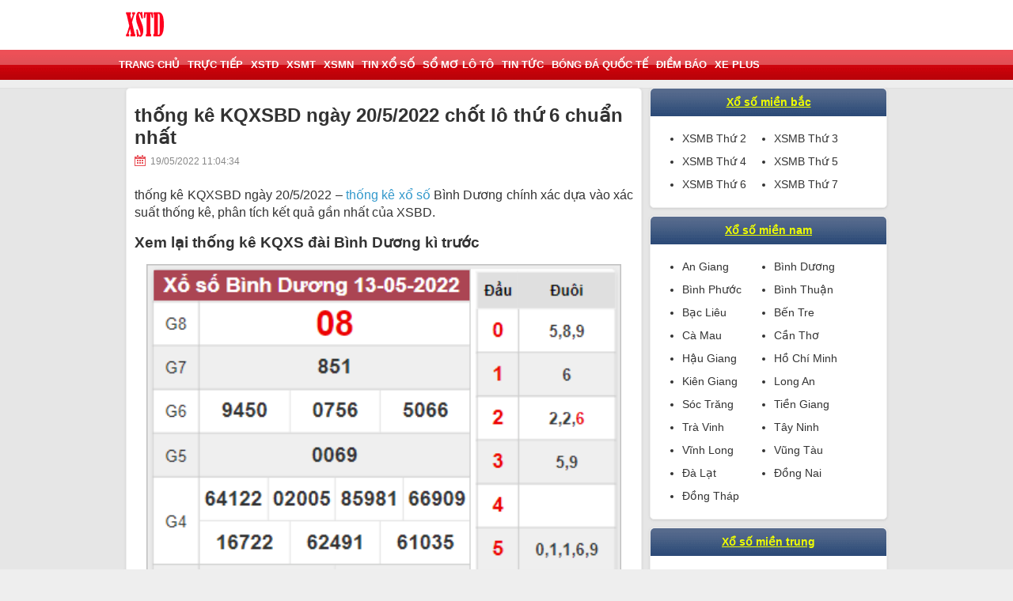

--- FILE ---
content_type: text/html; charset=UTF-8
request_url: https://ketquaxosothudo.com/soi-cau-kqxsbd-ngay-20-5-2022/
body_size: 11020
content:
<!DOCTYPE html>
<html lang="vi">
<head>
    <meta charset="UTF-8">
    <meta name="viewport" content="width=device-width, initial-scale=1, maximum-scale=1">
    <link href="https://ketquaxosothudo.com/wp-content/themes/bongdaxoso/css/xsmn.min.css" rel="stylesheet">
    <style>
        #aswift_3_anchor {
            opacity: 1 !important;
            overflow: visible !important
        }

        #aswift_4_anchor {
            opacity: 1 !important;
            overflow: visible !important
        }
    </style>
    <style>
        #aswift_5_anchor {
            opacity: 1 !important;
            overflow: visible !important
        }
    </style>
    <meta name='robots' content='index, follow, max-image-preview:large, max-snippet:-1, max-video-preview:-1' />
	<style>img:is([sizes="auto" i], [sizes^="auto," i]) { contain-intrinsic-size: 3000px 1500px }</style>
	
	<!-- This site is optimized with the Yoast SEO Premium plugin v22.6 (Yoast SEO v22.6) - https://yoast.com/wordpress/plugins/seo/ -->
	<title>thống kê KQXSBD ngày 20/5/2022 chốt lô thứ 6 chuẩn nhất</title>
	<meta name="description" content="thống kê KQXSBD ngày 20/5/2022 – thống kê xổ số Bình Dương chính xác dựa vào xác suất thống kê, phân tích kết quả gần nhất của XSBD." />
	<link rel="canonical" href="https://ketquaxosothudo.com/soi-cau-kqxsbd-ngay-20-5-2022/" />
	<meta property="og:locale" content="vi_VN" />
	<meta property="og:type" content="article" />
	<meta property="og:title" content="thống kê KQXSBD ngày 20/5/2022 chốt lô thứ 6 chuẩn nhất" />
	<meta property="og:description" content="thống kê KQXSBD ngày 20/5/2022 – thống kê xổ số Bình Dương chính xác dựa vào xác suất thống kê, phân tích kết quả gần nhất của XSBD." />
	<meta property="og:url" content="https://ketquaxosothudo.com/soi-cau-kqxsbd-ngay-20-5-2022/" />
	<meta property="og:site_name" content="XSTD" />
	<meta property="article:published_time" content="2022-05-19T04:34:04+00:00" />
<meta property="og:image:secure_url" content="https://ketquaxosothudo.com/wp-content/uploads/2022/05/112-5.jpg" />
	<meta property="og:image" content="https://ketquaxosothudo.com/wp-content/uploads/2022/05/112-5.jpg" />
	<meta property="og:image:width" content="600" />
	<meta property="og:image:height" content="450" />
	<meta property="og:image:type" content="image/jpeg" />
	<meta name="author" content="hattm" />
	<meta name="twitter:card" content="summary_large_image" />
	<meta name="twitter:label1" content="Được viết bởi" />
	<meta name="twitter:data1" content="hattm" />
	<meta name="twitter:label2" content="Ước tính thời gian đọc" />
	<meta name="twitter:data2" content="3 phút" />
	<script type="application/ld+json" class="yoast-schema-graph">{"@context":"https://schema.org","@graph":[{"@type":"Article","@id":"https://ketquaxosothudo.com/soi-cau-kqxsbd-ngay-20-5-2022/#article","isPartOf":{"@id":"https://ketquaxosothudo.com/soi-cau-kqxsbd-ngay-20-5-2022/"},"author":{"name":"hattm","@id":"https://ketquaxosothudo.com/#/schema/person/79d9f1af04e2120d2256ab56ccea8e3e"},"headline":"thống kê KQXSBD ngày 20/5/2022 chốt lô thứ 6 chuẩn nhất","datePublished":"2022-05-19T04:34:04+00:00","dateModified":"2022-05-19T04:34:04+00:00","mainEntityOfPage":{"@id":"https://ketquaxosothudo.com/soi-cau-kqxsbd-ngay-20-5-2022/"},"wordCount":595,"publisher":{"@id":"https://ketquaxosothudo.com/#organization"},"image":{"@id":"https://ketquaxosothudo.com/soi-cau-kqxsbd-ngay-20-5-2022/#primaryimage"},"thumbnailUrl":"https://ketquaxosothudo.com/wp-content/uploads/2022/05/112-5.jpg","articleSection":["Tin xổ số"],"inLanguage":"vi"},{"@type":"WebPage","@id":"https://ketquaxosothudo.com/soi-cau-kqxsbd-ngay-20-5-2022/","url":"https://ketquaxosothudo.com/soi-cau-kqxsbd-ngay-20-5-2022/","name":"thống kê KQXSBD ngày 20/5/2022 chốt lô thứ 6 chuẩn nhất","isPartOf":{"@id":"https://ketquaxosothudo.com/#website"},"primaryImageOfPage":{"@id":"https://ketquaxosothudo.com/soi-cau-kqxsbd-ngay-20-5-2022/#primaryimage"},"image":{"@id":"https://ketquaxosothudo.com/soi-cau-kqxsbd-ngay-20-5-2022/#primaryimage"},"thumbnailUrl":"https://ketquaxosothudo.com/wp-content/uploads/2022/05/112-5.jpg","datePublished":"2022-05-19T04:34:04+00:00","dateModified":"2022-05-19T04:34:04+00:00","description":"thống kê KQXSBD ngày 20/5/2022 – thống kê xổ số Bình Dương chính xác dựa vào xác suất thống kê, phân tích kết quả gần nhất của XSBD.","inLanguage":"vi","potentialAction":[{"@type":"ReadAction","target":["https://ketquaxosothudo.com/soi-cau-kqxsbd-ngay-20-5-2022/"]}]},{"@type":"ImageObject","inLanguage":"vi","@id":"https://ketquaxosothudo.com/soi-cau-kqxsbd-ngay-20-5-2022/#primaryimage","url":"https://ketquaxosothudo.com/wp-content/uploads/2022/05/112-5.jpg","contentUrl":"https://ketquaxosothudo.com/wp-content/uploads/2022/05/112-5.jpg","width":600,"height":450,"caption":"thống kê KQXSBD ngày 20/5/2022 chốt lô thứ 6 chuẩn nhất"},{"@type":"WebSite","@id":"https://ketquaxosothudo.com/#website","url":"https://ketquaxosothudo.com/","name":"XSTD","description":"Kết quả xổ số Thủ Đô - Tường thuật trực tiếp SXTD nhanh nhất và chính xác nhất","publisher":{"@id":"https://ketquaxosothudo.com/#organization"},"potentialAction":[{"@type":"SearchAction","target":{"@type":"EntryPoint","urlTemplate":"https://ketquaxosothudo.com/?s={search_term_string}"},"query-input":"required name=search_term_string"}],"inLanguage":"vi"},{"@type":"Organization","@id":"https://ketquaxosothudo.com/#organization","name":"XSTD","url":"https://ketquaxosothudo.com/","logo":{"@type":"ImageObject","inLanguage":"vi","@id":"https://ketquaxosothudo.com/#/schema/logo/image/","url":"https://ketquaxosothudo.com/wp-content/uploads/2020/02/Untitl1ed-1.png","contentUrl":"https://ketquaxosothudo.com/wp-content/uploads/2020/02/Untitl1ed-1.png","width":50,"height":33,"caption":"XSTD"},"image":{"@id":"https://ketquaxosothudo.com/#/schema/logo/image/"}},{"@type":"Person","@id":"https://ketquaxosothudo.com/#/schema/person/79d9f1af04e2120d2256ab56ccea8e3e","name":"hattm","image":{"@type":"ImageObject","inLanguage":"vi","@id":"https://ketquaxosothudo.com/#/schema/person/image/","url":"https://secure.gravatar.com/avatar/08fc7ef5b3ce4f7fa928cfa3d054deb2?s=96&d=mm&r=g","contentUrl":"https://secure.gravatar.com/avatar/08fc7ef5b3ce4f7fa928cfa3d054deb2?s=96&d=mm&r=g","caption":"hattm"}}]}</script>
	<!-- / Yoast SEO Premium plugin. -->


<link rel="alternate" type="application/rss+xml" title="Dòng thông tin XSTD &raquo;" href="https://ketquaxosothudo.com/feed/" />
<link rel="alternate" type="application/rss+xml" title="XSTD &raquo; Dòng bình luận" href="https://ketquaxosothudo.com/comments/feed/" />
<script type="text/javascript">
/* <![CDATA[ */
window._wpemojiSettings = {"baseUrl":"https:\/\/s.w.org\/images\/core\/emoji\/15.0.3\/72x72\/","ext":".png","svgUrl":"https:\/\/s.w.org\/images\/core\/emoji\/15.0.3\/svg\/","svgExt":".svg","source":{"concatemoji":"https:\/\/ketquaxosothudo.com\/wp-includes\/js\/wp-emoji-release.min.js?ver=6.7.4"}};
/*! This file is auto-generated */
!function(i,n){var o,s,e;function c(e){try{var t={supportTests:e,timestamp:(new Date).valueOf()};sessionStorage.setItem(o,JSON.stringify(t))}catch(e){}}function p(e,t,n){e.clearRect(0,0,e.canvas.width,e.canvas.height),e.fillText(t,0,0);var t=new Uint32Array(e.getImageData(0,0,e.canvas.width,e.canvas.height).data),r=(e.clearRect(0,0,e.canvas.width,e.canvas.height),e.fillText(n,0,0),new Uint32Array(e.getImageData(0,0,e.canvas.width,e.canvas.height).data));return t.every(function(e,t){return e===r[t]})}function u(e,t,n){switch(t){case"flag":return n(e,"\ud83c\udff3\ufe0f\u200d\u26a7\ufe0f","\ud83c\udff3\ufe0f\u200b\u26a7\ufe0f")?!1:!n(e,"\ud83c\uddfa\ud83c\uddf3","\ud83c\uddfa\u200b\ud83c\uddf3")&&!n(e,"\ud83c\udff4\udb40\udc67\udb40\udc62\udb40\udc65\udb40\udc6e\udb40\udc67\udb40\udc7f","\ud83c\udff4\u200b\udb40\udc67\u200b\udb40\udc62\u200b\udb40\udc65\u200b\udb40\udc6e\u200b\udb40\udc67\u200b\udb40\udc7f");case"emoji":return!n(e,"\ud83d\udc26\u200d\u2b1b","\ud83d\udc26\u200b\u2b1b")}return!1}function f(e,t,n){var r="undefined"!=typeof WorkerGlobalScope&&self instanceof WorkerGlobalScope?new OffscreenCanvas(300,150):i.createElement("canvas"),a=r.getContext("2d",{willReadFrequently:!0}),o=(a.textBaseline="top",a.font="600 32px Arial",{});return e.forEach(function(e){o[e]=t(a,e,n)}),o}function t(e){var t=i.createElement("script");t.src=e,t.defer=!0,i.head.appendChild(t)}"undefined"!=typeof Promise&&(o="wpEmojiSettingsSupports",s=["flag","emoji"],n.supports={everything:!0,everythingExceptFlag:!0},e=new Promise(function(e){i.addEventListener("DOMContentLoaded",e,{once:!0})}),new Promise(function(t){var n=function(){try{var e=JSON.parse(sessionStorage.getItem(o));if("object"==typeof e&&"number"==typeof e.timestamp&&(new Date).valueOf()<e.timestamp+604800&&"object"==typeof e.supportTests)return e.supportTests}catch(e){}return null}();if(!n){if("undefined"!=typeof Worker&&"undefined"!=typeof OffscreenCanvas&&"undefined"!=typeof URL&&URL.createObjectURL&&"undefined"!=typeof Blob)try{var e="postMessage("+f.toString()+"("+[JSON.stringify(s),u.toString(),p.toString()].join(",")+"));",r=new Blob([e],{type:"text/javascript"}),a=new Worker(URL.createObjectURL(r),{name:"wpTestEmojiSupports"});return void(a.onmessage=function(e){c(n=e.data),a.terminate(),t(n)})}catch(e){}c(n=f(s,u,p))}t(n)}).then(function(e){for(var t in e)n.supports[t]=e[t],n.supports.everything=n.supports.everything&&n.supports[t],"flag"!==t&&(n.supports.everythingExceptFlag=n.supports.everythingExceptFlag&&n.supports[t]);n.supports.everythingExceptFlag=n.supports.everythingExceptFlag&&!n.supports.flag,n.DOMReady=!1,n.readyCallback=function(){n.DOMReady=!0}}).then(function(){return e}).then(function(){var e;n.supports.everything||(n.readyCallback(),(e=n.source||{}).concatemoji?t(e.concatemoji):e.wpemoji&&e.twemoji&&(t(e.twemoji),t(e.wpemoji)))}))}((window,document),window._wpemojiSettings);
/* ]]> */
</script>
<style id='wp-emoji-styles-inline-css' type='text/css'>

	img.wp-smiley, img.emoji {
		display: inline !important;
		border: none !important;
		box-shadow: none !important;
		height: 1em !important;
		width: 1em !important;
		margin: 0 0.07em !important;
		vertical-align: -0.1em !important;
		background: none !important;
		padding: 0 !important;
	}
</style>
<link rel='stylesheet' id='wp-block-library-css' href='https://ketquaxosothudo.com/wp-includes/css/dist/block-library/style.min.css?ver=6.7.4' type='text/css' media='all' />
<style id='classic-theme-styles-inline-css' type='text/css'>
/*! This file is auto-generated */
.wp-block-button__link{color:#fff;background-color:#32373c;border-radius:9999px;box-shadow:none;text-decoration:none;padding:calc(.667em + 2px) calc(1.333em + 2px);font-size:1.125em}.wp-block-file__button{background:#32373c;color:#fff;text-decoration:none}
</style>
<style id='global-styles-inline-css' type='text/css'>
:root{--wp--preset--aspect-ratio--square: 1;--wp--preset--aspect-ratio--4-3: 4/3;--wp--preset--aspect-ratio--3-4: 3/4;--wp--preset--aspect-ratio--3-2: 3/2;--wp--preset--aspect-ratio--2-3: 2/3;--wp--preset--aspect-ratio--16-9: 16/9;--wp--preset--aspect-ratio--9-16: 9/16;--wp--preset--color--black: #000000;--wp--preset--color--cyan-bluish-gray: #abb8c3;--wp--preset--color--white: #ffffff;--wp--preset--color--pale-pink: #f78da7;--wp--preset--color--vivid-red: #cf2e2e;--wp--preset--color--luminous-vivid-orange: #ff6900;--wp--preset--color--luminous-vivid-amber: #fcb900;--wp--preset--color--light-green-cyan: #7bdcb5;--wp--preset--color--vivid-green-cyan: #00d084;--wp--preset--color--pale-cyan-blue: #8ed1fc;--wp--preset--color--vivid-cyan-blue: #0693e3;--wp--preset--color--vivid-purple: #9b51e0;--wp--preset--gradient--vivid-cyan-blue-to-vivid-purple: linear-gradient(135deg,rgba(6,147,227,1) 0%,rgb(155,81,224) 100%);--wp--preset--gradient--light-green-cyan-to-vivid-green-cyan: linear-gradient(135deg,rgb(122,220,180) 0%,rgb(0,208,130) 100%);--wp--preset--gradient--luminous-vivid-amber-to-luminous-vivid-orange: linear-gradient(135deg,rgba(252,185,0,1) 0%,rgba(255,105,0,1) 100%);--wp--preset--gradient--luminous-vivid-orange-to-vivid-red: linear-gradient(135deg,rgba(255,105,0,1) 0%,rgb(207,46,46) 100%);--wp--preset--gradient--very-light-gray-to-cyan-bluish-gray: linear-gradient(135deg,rgb(238,238,238) 0%,rgb(169,184,195) 100%);--wp--preset--gradient--cool-to-warm-spectrum: linear-gradient(135deg,rgb(74,234,220) 0%,rgb(151,120,209) 20%,rgb(207,42,186) 40%,rgb(238,44,130) 60%,rgb(251,105,98) 80%,rgb(254,248,76) 100%);--wp--preset--gradient--blush-light-purple: linear-gradient(135deg,rgb(255,206,236) 0%,rgb(152,150,240) 100%);--wp--preset--gradient--blush-bordeaux: linear-gradient(135deg,rgb(254,205,165) 0%,rgb(254,45,45) 50%,rgb(107,0,62) 100%);--wp--preset--gradient--luminous-dusk: linear-gradient(135deg,rgb(255,203,112) 0%,rgb(199,81,192) 50%,rgb(65,88,208) 100%);--wp--preset--gradient--pale-ocean: linear-gradient(135deg,rgb(255,245,203) 0%,rgb(182,227,212) 50%,rgb(51,167,181) 100%);--wp--preset--gradient--electric-grass: linear-gradient(135deg,rgb(202,248,128) 0%,rgb(113,206,126) 100%);--wp--preset--gradient--midnight: linear-gradient(135deg,rgb(2,3,129) 0%,rgb(40,116,252) 100%);--wp--preset--font-size--small: 13px;--wp--preset--font-size--medium: 20px;--wp--preset--font-size--large: 36px;--wp--preset--font-size--x-large: 42px;--wp--preset--spacing--20: 0.44rem;--wp--preset--spacing--30: 0.67rem;--wp--preset--spacing--40: 1rem;--wp--preset--spacing--50: 1.5rem;--wp--preset--spacing--60: 2.25rem;--wp--preset--spacing--70: 3.38rem;--wp--preset--spacing--80: 5.06rem;--wp--preset--shadow--natural: 6px 6px 9px rgba(0, 0, 0, 0.2);--wp--preset--shadow--deep: 12px 12px 50px rgba(0, 0, 0, 0.4);--wp--preset--shadow--sharp: 6px 6px 0px rgba(0, 0, 0, 0.2);--wp--preset--shadow--outlined: 6px 6px 0px -3px rgba(255, 255, 255, 1), 6px 6px rgba(0, 0, 0, 1);--wp--preset--shadow--crisp: 6px 6px 0px rgba(0, 0, 0, 1);}:where(.is-layout-flex){gap: 0.5em;}:where(.is-layout-grid){gap: 0.5em;}body .is-layout-flex{display: flex;}.is-layout-flex{flex-wrap: wrap;align-items: center;}.is-layout-flex > :is(*, div){margin: 0;}body .is-layout-grid{display: grid;}.is-layout-grid > :is(*, div){margin: 0;}:where(.wp-block-columns.is-layout-flex){gap: 2em;}:where(.wp-block-columns.is-layout-grid){gap: 2em;}:where(.wp-block-post-template.is-layout-flex){gap: 1.25em;}:where(.wp-block-post-template.is-layout-grid){gap: 1.25em;}.has-black-color{color: var(--wp--preset--color--black) !important;}.has-cyan-bluish-gray-color{color: var(--wp--preset--color--cyan-bluish-gray) !important;}.has-white-color{color: var(--wp--preset--color--white) !important;}.has-pale-pink-color{color: var(--wp--preset--color--pale-pink) !important;}.has-vivid-red-color{color: var(--wp--preset--color--vivid-red) !important;}.has-luminous-vivid-orange-color{color: var(--wp--preset--color--luminous-vivid-orange) !important;}.has-luminous-vivid-amber-color{color: var(--wp--preset--color--luminous-vivid-amber) !important;}.has-light-green-cyan-color{color: var(--wp--preset--color--light-green-cyan) !important;}.has-vivid-green-cyan-color{color: var(--wp--preset--color--vivid-green-cyan) !important;}.has-pale-cyan-blue-color{color: var(--wp--preset--color--pale-cyan-blue) !important;}.has-vivid-cyan-blue-color{color: var(--wp--preset--color--vivid-cyan-blue) !important;}.has-vivid-purple-color{color: var(--wp--preset--color--vivid-purple) !important;}.has-black-background-color{background-color: var(--wp--preset--color--black) !important;}.has-cyan-bluish-gray-background-color{background-color: var(--wp--preset--color--cyan-bluish-gray) !important;}.has-white-background-color{background-color: var(--wp--preset--color--white) !important;}.has-pale-pink-background-color{background-color: var(--wp--preset--color--pale-pink) !important;}.has-vivid-red-background-color{background-color: var(--wp--preset--color--vivid-red) !important;}.has-luminous-vivid-orange-background-color{background-color: var(--wp--preset--color--luminous-vivid-orange) !important;}.has-luminous-vivid-amber-background-color{background-color: var(--wp--preset--color--luminous-vivid-amber) !important;}.has-light-green-cyan-background-color{background-color: var(--wp--preset--color--light-green-cyan) !important;}.has-vivid-green-cyan-background-color{background-color: var(--wp--preset--color--vivid-green-cyan) !important;}.has-pale-cyan-blue-background-color{background-color: var(--wp--preset--color--pale-cyan-blue) !important;}.has-vivid-cyan-blue-background-color{background-color: var(--wp--preset--color--vivid-cyan-blue) !important;}.has-vivid-purple-background-color{background-color: var(--wp--preset--color--vivid-purple) !important;}.has-black-border-color{border-color: var(--wp--preset--color--black) !important;}.has-cyan-bluish-gray-border-color{border-color: var(--wp--preset--color--cyan-bluish-gray) !important;}.has-white-border-color{border-color: var(--wp--preset--color--white) !important;}.has-pale-pink-border-color{border-color: var(--wp--preset--color--pale-pink) !important;}.has-vivid-red-border-color{border-color: var(--wp--preset--color--vivid-red) !important;}.has-luminous-vivid-orange-border-color{border-color: var(--wp--preset--color--luminous-vivid-orange) !important;}.has-luminous-vivid-amber-border-color{border-color: var(--wp--preset--color--luminous-vivid-amber) !important;}.has-light-green-cyan-border-color{border-color: var(--wp--preset--color--light-green-cyan) !important;}.has-vivid-green-cyan-border-color{border-color: var(--wp--preset--color--vivid-green-cyan) !important;}.has-pale-cyan-blue-border-color{border-color: var(--wp--preset--color--pale-cyan-blue) !important;}.has-vivid-cyan-blue-border-color{border-color: var(--wp--preset--color--vivid-cyan-blue) !important;}.has-vivid-purple-border-color{border-color: var(--wp--preset--color--vivid-purple) !important;}.has-vivid-cyan-blue-to-vivid-purple-gradient-background{background: var(--wp--preset--gradient--vivid-cyan-blue-to-vivid-purple) !important;}.has-light-green-cyan-to-vivid-green-cyan-gradient-background{background: var(--wp--preset--gradient--light-green-cyan-to-vivid-green-cyan) !important;}.has-luminous-vivid-amber-to-luminous-vivid-orange-gradient-background{background: var(--wp--preset--gradient--luminous-vivid-amber-to-luminous-vivid-orange) !important;}.has-luminous-vivid-orange-to-vivid-red-gradient-background{background: var(--wp--preset--gradient--luminous-vivid-orange-to-vivid-red) !important;}.has-very-light-gray-to-cyan-bluish-gray-gradient-background{background: var(--wp--preset--gradient--very-light-gray-to-cyan-bluish-gray) !important;}.has-cool-to-warm-spectrum-gradient-background{background: var(--wp--preset--gradient--cool-to-warm-spectrum) !important;}.has-blush-light-purple-gradient-background{background: var(--wp--preset--gradient--blush-light-purple) !important;}.has-blush-bordeaux-gradient-background{background: var(--wp--preset--gradient--blush-bordeaux) !important;}.has-luminous-dusk-gradient-background{background: var(--wp--preset--gradient--luminous-dusk) !important;}.has-pale-ocean-gradient-background{background: var(--wp--preset--gradient--pale-ocean) !important;}.has-electric-grass-gradient-background{background: var(--wp--preset--gradient--electric-grass) !important;}.has-midnight-gradient-background{background: var(--wp--preset--gradient--midnight) !important;}.has-small-font-size{font-size: var(--wp--preset--font-size--small) !important;}.has-medium-font-size{font-size: var(--wp--preset--font-size--medium) !important;}.has-large-font-size{font-size: var(--wp--preset--font-size--large) !important;}.has-x-large-font-size{font-size: var(--wp--preset--font-size--x-large) !important;}
:where(.wp-block-post-template.is-layout-flex){gap: 1.25em;}:where(.wp-block-post-template.is-layout-grid){gap: 1.25em;}
:where(.wp-block-columns.is-layout-flex){gap: 2em;}:where(.wp-block-columns.is-layout-grid){gap: 2em;}
:root :where(.wp-block-pullquote){font-size: 1.5em;line-height: 1.6;}
</style>
<link rel='stylesheet' id='devson-style-css' href='https://ketquaxosothudo.com/wp-content/themes/bongdaxoso/style.css?ver=6.7.4' type='text/css' media='all' />
<link rel='stylesheet' id='wp-pagenavi-css' href='https://ketquaxosothudo.com/wp-content/plugins/wp-pagenavi/pagenavi-css.css?ver=2.70' type='text/css' media='all' />
<script type="text/javascript" src="https://ketquaxosothudo.com/wp-includes/js/jquery/jquery.min.js?ver=3.7.1" id="jquery-core-js"></script>
<script type="text/javascript" src="https://ketquaxosothudo.com/wp-includes/js/jquery/jquery-migrate.min.js?ver=3.4.1" id="jquery-migrate-js"></script>
<script type="text/javascript" id="my_loadmore-js-extra">
/* <![CDATA[ */
var misha_loadmore_params = {"ajaxurl":"https:\/\/ketquaxosothudo.com\/wp-admin\/admin-ajax.php","posts":"{\"page\":0,\"name\":\"soi-cau-kqxsbd-ngay-20-5-2022\",\"error\":\"\",\"m\":\"\",\"p\":0,\"post_parent\":\"\",\"subpost\":\"\",\"subpost_id\":\"\",\"attachment\":\"\",\"attachment_id\":0,\"pagename\":\"\",\"page_id\":0,\"second\":\"\",\"minute\":\"\",\"hour\":\"\",\"day\":0,\"monthnum\":0,\"year\":0,\"w\":0,\"category_name\":\"\",\"tag\":\"\",\"cat\":\"\",\"tag_id\":\"\",\"author\":\"\",\"author_name\":\"\",\"feed\":\"\",\"tb\":\"\",\"paged\":0,\"meta_key\":\"\",\"meta_value\":\"\",\"preview\":\"\",\"s\":\"\",\"sentence\":\"\",\"title\":\"\",\"fields\":\"\",\"menu_order\":\"\",\"embed\":\"\",\"category__in\":[],\"category__not_in\":[],\"category__and\":[],\"post__in\":[],\"post__not_in\":[],\"post_name__in\":[],\"tag__in\":[],\"tag__not_in\":[],\"tag__and\":[],\"tag_slug__in\":[],\"tag_slug__and\":[],\"post_parent__in\":[],\"post_parent__not_in\":[],\"author__in\":[],\"author__not_in\":[],\"search_columns\":[],\"ignore_sticky_posts\":false,\"suppress_filters\":false,\"cache_results\":true,\"update_post_term_cache\":true,\"update_menu_item_cache\":false,\"lazy_load_term_meta\":true,\"update_post_meta_cache\":true,\"post_type\":\"\",\"posts_per_page\":20,\"nopaging\":false,\"comments_per_page\":\"50\",\"no_found_rows\":false,\"order\":\"DESC\"}","current_page":"1","max_page":"0"};
/* ]]> */
</script>
<script type="text/javascript" src="https://ketquaxosothudo.com/wp-content/themes/bongdaxoso/js/customizer.js?ver=6.7.4" id="my_loadmore-js"></script>
<link rel="https://api.w.org/" href="https://ketquaxosothudo.com/wp-json/" /><link rel="alternate" title="JSON" type="application/json" href="https://ketquaxosothudo.com/wp-json/wp/v2/posts/5478" /><link rel="EditURI" type="application/rsd+xml" title="RSD" href="https://ketquaxosothudo.com/xmlrpc.php?rsd" />
<meta name="generator" content="WordPress 6.7.4" />
<link rel='shortlink' href='https://ketquaxosothudo.com/?p=5478' />
<link rel="alternate" title="oNhúng (JSON)" type="application/json+oembed" href="https://ketquaxosothudo.com/wp-json/oembed/1.0/embed?url=https%3A%2F%2Fketquaxosothudo.com%2Fsoi-cau-kqxsbd-ngay-20-5-2022%2F" />
<link rel="alternate" title="oNhúng (XML)" type="text/xml+oembed" href="https://ketquaxosothudo.com/wp-json/oembed/1.0/embed?url=https%3A%2F%2Fketquaxosothudo.com%2Fsoi-cau-kqxsbd-ngay-20-5-2022%2F&#038;format=xml" />
<link rel="icon" href="https://ketquaxosothudo.com/wp-content/uploads/2019/08/cropped-Untitled-1-2-32x32.png" sizes="32x32" />
<link rel="icon" href="https://ketquaxosothudo.com/wp-content/uploads/2019/08/cropped-Untitled-1-2-192x192.png" sizes="192x192" />
<link rel="apple-touch-icon" href="https://ketquaxosothudo.com/wp-content/uploads/2019/08/cropped-Untitled-1-2-180x180.png" />
<meta name="msapplication-TileImage" content="https://ketquaxosothudo.com/wp-content/uploads/2019/08/cropped-Untitled-1-2-270x270.png" />
	
	<meta name="google-site-verification" content="xA8mHc2t4FiWKwUZ3gMRsiKm03Nj_cwAuTMBZ_pIAM8" />

	<!-- Global site tag (gtag.js) - Google Analytics -->
<script async src="https://www.googletagmanager.com/gtag/js?id=UA-149271267-1"></script>
<script>
  window.dataLayer = window.dataLayer || [];
  function gtag(){dataLayer.push(arguments);}
  gtag('js', new Date());

  gtag('config', 'UA-149271267-1');
</script>
</head>
<body cz-shortcut-listen="true">
<header>
    <div class="main clearfix">
        <div class="fl">
            <a href="https://ketquaxosothudo.com" title="Trang chủ" class="txt-logo"><img src="https://ketquaxosothudo.com/wp-content/uploads/2019/08/Untitl1ed-1.png"></a>
        </div>
    </div>

</header>
<nav id="nav" class="">
    <div class="main clearfix">
        <button class="navbar-toggle collapsed" type="button"><span class="icon-bar"></span><span class="icon-bar"></span><span class="icon-bar"></span></button>
        <ul id="list-cate" class="list-unstyle clearfix"><li id="menu-item-32" class="menu-item menu-item-type-custom menu-item-object-custom menu-item-32 fl"><a href="/">Trang Chủ</a></li>
<li id="menu-item-33" class="menu-item menu-item-type-post_type menu-item-object-page menu-item-33 fl"><a href="https://ketquaxosothudo.com/truc-tiep-xo-so/">Trực tiếp</a></li>
<li id="menu-item-36" class="menu-item menu-item-type-post_type menu-item-object-page menu-item-has-children menu-item-36 fl"><a href="https://ketquaxosothudo.com/xsmb-xo-so-mien-bac/">XSTD</a>
<ul class="sub-menu">
	<li id="menu-item-11993" class="menu-item menu-item-type-post_type menu-item-object-page menu-item-11993 fl"><a href="https://ketquaxosothudo.com/xsmb-30-ngay/">XSTD 30 ngày</a></li>
	<li id="menu-item-11992" class="menu-item menu-item-type-post_type menu-item-object-page menu-item-11992 fl"><a href="https://ketquaxosothudo.com/xsmb-60-ngay/">XSTD 60 Ngày</a></li>
	<li id="menu-item-11991" class="menu-item menu-item-type-post_type menu-item-object-page menu-item-11991 fl"><a href="https://ketquaxosothudo.com/xsmb-90-ngay/">XSTD 90 Ngày</a></li>
	<li id="menu-item-11990" class="menu-item menu-item-type-post_type menu-item-object-page menu-item-11990 fl"><a href="https://ketquaxosothudo.com/xsmb-100-ngay/">XSTD 100 Ngày</a></li>
</ul>
</li>
<li id="menu-item-34" class="menu-item menu-item-type-post_type menu-item-object-page menu-item-34 fl"><a href="https://ketquaxosothudo.com/xsmt-xo-so-mien-trung/">XSMT</a></li>
<li id="menu-item-35" class="menu-item menu-item-type-post_type menu-item-object-page menu-item-35 fl"><a href="https://ketquaxosothudo.com/xsmn-xo-so-mien-nam/">XSMN</a></li>
<li id="menu-item-73" class="menu-item menu-item-type-taxonomy menu-item-object-category current-post-ancestor current-menu-parent current-post-parent menu-item-73 fl"><a href="https://ketquaxosothudo.com/tin-xo-so/">Tin xổ số</a></li>
<li id="menu-item-72" class="menu-item menu-item-type-taxonomy menu-item-object-category menu-item-72 fl"><a href="https://ketquaxosothudo.com/so-mo-lo-to/">Sổ mơ lô tô</a></li>
<li id="menu-item-4029" class="menu-item menu-item-type-taxonomy menu-item-object-category menu-item-4029 fl"><a href="https://ketquaxosothudo.com/tin-tuc/">Tin Tức</a></li>
<li id="menu-item-189" class="menu-item menu-item-type-taxonomy menu-item-object-category menu-item-189 fl"><a href="https://ketquaxosothudo.com/bong-da-quoc-te/">Bóng đá quốc tế</a></li>
<li id="menu-item-190" class="menu-item menu-item-type-taxonomy menu-item-object-category menu-item-190 fl"><a href="https://ketquaxosothudo.com/diem-bao/">Điềm Báo</a></li>
<li id="menu-item-5793" class="menu-item menu-item-type-taxonomy menu-item-object-category menu-item-5793 fl"><a href="https://ketquaxosothudo.com/xe-plus/">Xe plus</a></li>
</ul>    </div>
</nav>
<script>
	jQuery(document).ready(function(){
	  $(".navbar-toggle.collapsed").click(function(){
		$("#list-cate").toggle();
	  });
	});
</script>    <div class="main">
    <div class="col-l">

        <div class="box content-detail">

            <div class="news-title"><h1 class="title-single-post">thống kê KQXSBD ngày 20/5/2022 chốt lô thứ 6 chuẩn nhất</h1></div>
            <div class="clearfix info-post">
                <time class="fl"><em class="ic-lock"></em>19/05/2022 11:04:34</time>
                <span class="fl comment"></span>
            </div>
            <div>

                <div id="text-content" class="text-detail paragraph single_detal">
                                        <p style="text-align: justify">thống kê KQXSBD ngày 20/5/2022 – <a href="https://ketquaxosothudo.com/soi-cau-xo-so/">thống kê xổ số</a> Bình Dương chính xác dựa vào xác suất thống kê, phân tích kết quả gần nhất của XSBD.</p>
<h2 style="text-align: justify">Xem lại thống kê KQXS đài Bình Dương kì trước</h2>
<p style="text-align: justify"><a href="https://ketquaxosothudo.com/wp-content/uploads/2022/05/ket-qua-xo-so-binh-duong-13-5-2022.png"><img fetchpriority="high" decoding="async" class="aligncenter size-full wp-image-5483" src="https://ketquaxosothudo.com/wp-content/uploads/2022/05/ket-qua-xo-so-binh-duong-13-5-2022.png" alt="thống kê KQXSBD ngày 20/5/2022" width="391" height="399" srcset="https://ketquaxosothudo.com/wp-content/uploads/2022/05/ket-qua-xo-so-binh-duong-13-5-2022.png 391w, https://ketquaxosothudo.com/wp-content/uploads/2022/05/ket-qua-xo-so-binh-duong-13-5-2022-294x300.png 294w" sizes="(max-width: 391px) 100vw, 391px" /></a></p>
<p style="text-align: justify">Mở đầu bài viết dự đoán của kết quả xổ số về thống kê XSBD ngày hôm nay, mời anh em cùng xem lại kết quả lần quay trước của xổ số kiến thiết tỉnh Bình Dương ngày 13-05-2022 cùng thống kê <a href="http://sxmb.vn/xsmb-90-ngay.html"><strong>xsmb 90 ngày</strong></a> để có cơ sở dữ liệu dự đoán hôm nay:</p>
<p style="text-align: justify">&#8211; Giải đặc biệt: 391326</p>
<p style="text-align: justify">&#8211; Giải tám: 08</p>
<p style="text-align: justify">&#8211; Cặp số may mắn xuất hiện: 22, 51</p>
<p style="text-align: justify">&#8211; Đầu số xuất hiện nhiều lần: 5 (5 lần)</p>
<p style="text-align: justify">&#8211; Đầu số vắng (đầu câm): 4, 7</p>
<p style="text-align: justify">&#8211; Số đuôi về nhiều nhất tuần trước: 1, 6, 9 (4 lần)</p>
<p style="text-align: justify">&#8211; Số đuôi về ít tuần trước (đuôi câm): 3, 4, 7</p>
<h2 style="text-align: justify">Thống kê SXBD thứ 6 ngày 20/5/2022 hôm nay</h2>
<p style="text-align: justify">Cặp số lô gan lâu về nhất: 80</p>
<p style="text-align: justify">Cặp số lô tô về nhiều nhất: 22 &#8211; 17 &#8211; 76 &#8211; 79 &#8211; 16</p>
<p style="text-align: justify">5 số về ít nhất 30 ngày gần đây: 80 &#8211; 94 &#8211; 12 &#8211; 07 &#8211; 92</p>
<p style="text-align: justify">Đầu lô về nhiều nhất tuần trước: 5</p>
<p style="text-align: justify">Số đuôi về nhiều nhất tuần trước: 1 &#8211; 6 &#8211; 9</p>
<h2 style="text-align: justify">thống kê KQXSBD ngày 20/5/2022 chốt lô thứ 6 chuẩn nhất</h2>
<p style="text-align: justify"><strong>thống kê bạch thủ Bình Dương 20/5/2022</strong></p>
<p style="text-align: justify">thống kê KQXSBD ngày 20/5/2022 hôm nay dựa vào phương pháp <a href="https://xosodaiviet.mobi/du-doan-xo-so-mien-nam.html"><strong>dự đoán xổ số miền nam</strong></a> bắt con rơi nhiều ngày liên tục, người chơi có thể áp dụng để thống kê XSBD thứ sáu hàng tuần dễ trúng nhất.</p>
<p style="text-align: justify">xổ số chạy 5 ngày: 94 06 98 05</p>
<p style="text-align: justify">Lô ăn thông 4 ngày: 02 95 04</p>
<p style="text-align: justify">thống kê lô rơi 3 ngày: 00, 01, 06, 21, 40, 51, 68, 91, 96</p>
<p style="text-align: justify"><strong>xổ số tô xiên 2 hôm nay đài Bình Dương</strong></p>
<p style="text-align: justify">Chốt nhanh những con xổ số 2 số dự đoán sẽ về ngày hôm nay: 15 – 33 – 08 – 79.</p>
<p style="text-align: justify"><strong>Chốt nhanh danh sách xổ số tô xiên 3</strong></p>
<p style="text-align: justify">Danh sách những con xổ số xiên 3 ngày hôm nay đài Bình Dương sẽ về: 89 – 69 – 74.</p>
<p style="text-align: justify"><strong>Đầu câm đài Bình Dương thứ 6 ngày 20/5/2022</strong></p>
<p style="text-align: justify">Dự đoán đầu câm kết quả XS ngày 20/5/2022 đài Bình Dương sẽ về: 2.</p>
<p style="text-align: justify"><strong>Dự đoán danh sách đuôi câm đài Bình Dương</strong></p>
<p style="text-align: justify">Danh sách đuôi câm dự đoán sẽ về ngày 20/5/2022: 4.</p>
<p style="text-align: justify"><strong>thống kê XSBD 20/05/2022 dựa vào lô hay về cùng nhau</strong></p>
<p style="text-align: justify">Loto 15 thường về cùng 10, 75</p>
<p style="text-align: justify">Loto 23 hôm sau có thể về 20, 73</p>
<p style="text-align: justify">Lô về 48 thì các bạn có thể vào cầu 64, 78</p>
<p style="text-align: justify">Lô về kép 99 hôm sau khả năng cao sẽ về: 09, 98</p>
<p style="text-align: justify">Lô 54 đã ra các bạn hãy vào cầu 94, 85</p>
<p style="font-weight: bold;font-style: italic;">"Các số liệu được đưa ra chỉ nhằm mục đích tham khảo. Tốt nhất, bạn hãy chọn các hình thức lô tô do Nhà nước cung cấp để đảm bảo an toàn và đóng góp cho lợi ích chung."</p>                </div>
				<div class="relation">
				<div style=" font-weight:bold;margin: 5px 0;">Tin liên quan</div>
					<ul>
											<li>
							<a href="https://ketquaxosothudo.com/soi-cau-xo-so-ninh-thuan-20-5-2022-thong-ke-xsnt-chinh-xac/" title="thống kê xổ số Ninh Thuận 20/5/2022 thống kê XSNT chính xác">thống kê xổ số Ninh Thuận 20/5/2022 thống kê XSNT chính xác</a>
						</li>
											<li>
							<a href="https://ketquaxosothudo.com/soi-cau-thong-ke-xsmb-20-5-2022-hom-nay/" title="thống kê thống kê XSMB 20/5/2022 hôm nay">thống kê thống kê XSMB 20/5/2022 hôm nay</a>
						</li>
											<li>
							<a href="https://ketquaxosothudo.com/soi-cau-xo-so-ninh-thuan-ngay-13-5-2022-thu-6-hom-nay/" title="thống kê xổ số Ninh Thuận ngày 13/5/2022 thứ 6 hôm nay">thống kê xổ số Ninh Thuận ngày 13/5/2022 thứ 6 hôm nay</a>
						</li>
											<li>
							<a href="https://ketquaxosothudo.com/soi-cau-thong-ke-kqmn-13-5-2022-thu-6/" title="thống kê thống kê KQMN 13/5/2022 thứ 6">thống kê thống kê KQMN 13/5/2022 thứ 6</a>
						</li>
											<li>
							<a href="https://ketquaxosothudo.com/soi-cau-xsqb-ngay-12-5-2022-chot-so-quang-binh/" title="thống kê XSQB ngày 12/5/2022 chốt số Quảng Bình">thống kê XSQB ngày 12/5/2022 chốt số Quảng Bình</a>
						</li>
										</ul>
				</div>
            </div>
        </div>
    </div>
        
<aside class="col-r">
    <div class="box">
        <div class="title-r"><a class="title-a" href="https://ketquaxosothudo.com/xsmb-xo-so-mien-bac/"><strong>Xổ số miền bắc</strong></a></div>
        <div class="lichquayhomnay">
            <ul class="list-citymn-cale clearfix">
                                <li>		<a title="xổ số miền bắc thứ 2" href="https://ketquaxosothudo.com/xsmb-xo-so-mien-bac-thu-2/">XSMB Thứ 2</a>
	</li>
                               <li>		<a title="xổ số miền bắc thứ 3" href="https://ketquaxosothudo.com/xsmb-xo-so-mien-bac-thu-3/">XSMB Thứ 3</a>
	</li>
                               <li>		<a title="xổ số miền bắc thứ 4" href="https://ketquaxosothudo.com/xsmb-xo-so-mien-bac-thu-4/">XSMB Thứ 4</a>
	</li>
                               <li>		<a title="xổ số miền bắc thứ 5" href="https://ketquaxosothudo.com/xsmb-xo-so-mien-bac-thu-5/">XSMB Thứ 5</a>
	</li>
                               <li>		<a title="xổ số miền bắc thứ 6" href="https://ketquaxosothudo.com/xsmb-xo-so-mien-bac-thu-6/">XSMB Thứ 6</a>
	</li>
                               <li>		<a title="xổ số miền bắc thứ 7" href="https://ketquaxosothudo.com/xsmb-xo-so-mien-bac-thu-7/">XSMB Thứ 7</a>
	</li>
               
            </ul>
        </div>
    </div>
    <div class="box">
        <div class="title-r"><a class="title-a" href="https://ketquaxosothudo.com/xsmn-xo-so-mien-nam/"><strong>Xổ số miền nam</strong></a></div>
        <div class="lichquayhomnay">
            <ul class="list-citymn-cale clearfix">
                			<li><a class="smooth" href="https://ketquaxosothudo.com/xsag-kqsx-an-giang/" title="Xổ số An Giang">An Giang</a></li>
					<li><a class="smooth" href="https://ketquaxosothudo.com/xsbd-kqsx-binh-duong/" title="Xổ số Bình Dương">Bình Dương</a></li>
					<li><a class="smooth" href="https://ketquaxosothudo.com/xsbp-kqsx-binh-phuoc/" title="Xổ số Bình Phước">Bình Phước</a></li>
					<li><a class="smooth" href="https://ketquaxosothudo.com/xsbth-kqsx-binh-thuan/" title="Xổ số Bình Thuận">Bình Thuận</a></li>
					<li><a class="smooth" href="https://ketquaxosothudo.com/xsbl-kqsx-bac-lieu/" title="Xổ số Bạc Liêu">Bạc Liêu</a></li>
					<li><a class="smooth" href="https://ketquaxosothudo.com/xsbtr-kqsx-ben-tre/" title="Xổ số Bến Tre">Bến Tre</a></li>
					<li><a class="smooth" href="https://ketquaxosothudo.com/xscm-kqsx-ca-mau/" title="Xổ số Cà Mau">Cà Mau</a></li>
					<li><a class="smooth" href="https://ketquaxosothudo.com/xsct-kqsx-can-tho/" title="Xổ số Cần Thơ">Cần Thơ</a></li>
					<li><a class="smooth" href="https://ketquaxosothudo.com/xshg-kqsx-hau-giang/" title="Xổ số Hậu Giang">Hậu Giang</a></li>
					<li><a class="smooth" href="https://ketquaxosothudo.com/xshcm-kqsx-ho-chi-minh/" title="Xổ số Hồ Chí Minh">Hồ Chí Minh</a></li>
					<li><a class="smooth" href="https://ketquaxosothudo.com/xskg-kqsx-kien-giang/" title="Xổ số Kiên Giang">Kiên Giang</a></li>
					<li><a class="smooth" href="https://ketquaxosothudo.com/xsla-kqsx-long-an/" title="Xổ số Long An">Long An</a></li>
					<li><a class="smooth" href="https://ketquaxosothudo.com/xsst-kqsx-soc-trang/" title="Xổ số Sóc Trăng">Sóc Trăng</a></li>
					<li><a class="smooth" href="https://ketquaxosothudo.com/xstg-kqsx-tien-giang/" title="Xổ số Tiền Giang">Tiền Giang</a></li>
					<li><a class="smooth" href="https://ketquaxosothudo.com/xstv-kqsx-tra-vinh/" title="Xổ số Trà Vinh">Trà Vinh</a></li>
					<li><a class="smooth" href="https://ketquaxosothudo.com/xstn-kqsx-tay-ninh/" title="Xổ số Tây Ninh">Tây Ninh</a></li>
					<li><a class="smooth" href="https://ketquaxosothudo.com/xsvl-kqsx-vinh-long/" title="Xổ số Vĩnh Long">Vĩnh Long</a></li>
					<li><a class="smooth" href="https://ketquaxosothudo.com/xsvt-kqsx-vung-tau/" title="Xổ số Vũng Tàu">Vũng Tàu</a></li>
					<li><a class="smooth" href="https://ketquaxosothudo.com/xsdl-kqsx-da-lat/" title="Xổ số Đà Lạt">Đà Lạt</a></li>
					<li><a class="smooth" href="https://ketquaxosothudo.com/xsdn-kqsx-dong-nai/" title="Xổ số Đồng Nai">Đồng Nai</a></li>
					<li><a class="smooth" href="https://ketquaxosothudo.com/xsdt-kqsx-dong-thap/" title="Xổ số Đồng Tháp">Đồng Tháp</a></li>
		            </ul>
        </div>
    </div>
    <div class="box">
        <div class="title-r"><a class="title-a" href="https://ketquaxosothudo.com/xsmt-xo-so-mien-trung/"><strong>Xổ số miền trung</strong></a></div>
        <div class="lichquayhomnay">
            <ul class="list-citymn-cale clearfix">
                			<li><a class="smooth" href="https://ketquaxosothudo.com/xsbdh-kqsx-binh-dinh/" title="Xổ số Bình Định">Bình Định</a></li>
					<li><a class="smooth" href="https://ketquaxosothudo.com/xsdlk-kqsx-daklak/" title="Xổ số DakLak">DakLak</a></li>
					<li><a class="smooth" href="https://ketquaxosothudo.com/xsgl-kqsx-gia-lai/" title="Xổ số Gia Lai">Gia Lai</a></li>
					<li><a class="smooth" href="https://ketquaxosothudo.com/xskh-kqsx-khanh-hoa/" title="Xổ số Khánh Hòa">Khánh Hòa</a></li>
					<li><a class="smooth" href="https://ketquaxosothudo.com/xskt-kqsx-kon-tum/" title="Xổ số Kon Tum">Kon Tum</a></li>
					<li><a class="smooth" href="https://ketquaxosothudo.com/xsnt-kqsx-ninh-thuan/" title="Xổ số Ninh Thuận">Ninh Thuận</a></li>
					<li><a class="smooth" href="https://ketquaxosothudo.com/xspy-kqsx-phu-yen/" title="Xổ số Phú Yên">Phú Yên</a></li>
					<li><a class="smooth" href="https://ketquaxosothudo.com/xsqb-kqsx-quang-binh/" title="Xổ số Quảng Bình">Quảng Bình</a></li>
					<li><a class="smooth" href="https://ketquaxosothudo.com/xsqnm-kqsx-quang-nam/" title="Xổ số Quảng Nam">Quảng Nam</a></li>
					<li><a class="smooth" href="https://ketquaxosothudo.com/xsqni-kqsx-quang-ngai/" title="Xổ số Quảng Ngãi">Quảng Ngãi</a></li>
					<li><a class="smooth" href="https://ketquaxosothudo.com/xsqt-kqsx-quang-tri/" title="Xổ số Quảng Trị">Quảng Trị</a></li>
					<li><a class="smooth" href="https://ketquaxosothudo.com/xstth-kqsx-thuathienhue/" title="Xổ số ThừaThiênHuế">ThừaThiênHuế</a></li>
					<li><a class="smooth" href="https://ketquaxosothudo.com/xsdng-kqsx-da-nang/" title="Xổ số Đà Nẵng">Đà Nẵng</a></li>
					<li><a class="smooth" href="https://ketquaxosothudo.com/xsdno-kqsx-dac-nong/" title="Xổ số Đắc Nông">Đắc Nông</a></li>
		            </ul>
        </div>
    </div>
    <div class="box">
        <div class="title-r"><div class="title-a" title="Kết quả xổ số hôm qua"><strong>Kết quả xổ số hôm qua</strong></div></div>
        <div class="lichquayhomnay">
            <ul class="list-citymn-cale clearfix">
                <li><a href="https://ketquaxosothudo.com/xsmn-xo-so-mien-nam-ngay-21-01-2026/" title="XSMN hôm qua">XSMN hôm qua</a></li>
                <li><a href="https://ketquaxosothudo.com/xsmb-xo-so-mien-bac-ngay-21-01-2026/" title="XSMB hôm qua">XSMB hôm qua</a></li>
                <li><a href="https://ketquaxosothudo.com/xsmt-xo-so-mien-trung-ngay-21-01-2026/" title="XSMT hôm qua">XSMT hôm qua</a></li>
            </ul>
        </div>
    </div>
	<section id="text-3" class="widget widget_text"><h2 class="widget-title">Liên Kết Hay</h2>			<div class="textwidget"><ul>
<li>Xem <a title="dự đoán kết quả xổ số miền bắc chính xác nhất" href="https://xosodaiviet.mobi/du-doan-xo-so-mien-bac.html" target="_blank" rel="noopener">dự đoán kết quả xổ số miền bắc chính xác nhất</a> cùng chuyên gia</li>
</ul>
</div>
		</section></aside>
    </div>

<div id="myModal" class="modal">
    <div class="modal-content">
        <div class="modal-header"><span class="modal-title">Thông báo</span><span id="modal-close" class="modal-close">×</span></div>
        <div class="modal-body">
            <p><span id="modal-body-data">Nhắc giờ quay sắp tới</span></p>
        </div>
        <div class="modal-footer"><a href="" target="_blank" class="btn btn-secondary" id="modal-secondary-btn">Chi tiết</a>
            <button type="button" class="btn btn-primary" id="modal-primary-btn">Đồng ý</button>
        </div>
    </div>
</div>
<footer>
    <div class="main clearfix">
        <div class="coppyr fl">
                    </div>
        <ul class="share-social list-unstyle fr">
                    </ul>
    </div>
	<div class="copyright">
		<p>©Copyright 2019 by https://ketquaxosothudo.com/. All right reserved</p>
		<p>Liên kế hữu ích:  Xem <a title="Kết quả xổ số miền Bắc hôm nay" href="http://sxmb.vn/" target="_blank" rel="noopener">KQXSMB</a> nhanh nhất | <a href="https://xosodaiviet.mobi/soi-cau-mt-thu-6-xsgl.html" title="dự đoán xổ số gia lai hôm nay siêu chuẩn" target="_blank">Dự đoán xổ số Gia Lai</a> | <a href="https://sxmb.com/quay-thu-xskh-ket-qua-xo-so-khanh-hoa.html" title="Quay thử xổ số khánh hòa hôm nay lấy may mắn" target="_blank">quay thử xổ số khánh hòa</a> | <a href="https://ketquabongda.com/hang-2-mexico-3605.html" title="Kết quả bóng đá giải hạng 2 Mexico" target="_blank">kết quả hạng 2 Mexico</a> | Xem <a href="https://xosodaiviet.mobi/xsmb-xo-so-mien-bac-kqxsmb.html" title="Kết quả xổ số miền Bắc hôm nay" target="_blank">KQXSMB</a> | <a href="https://sxmb.com/" title="SXMB - XSTD - Kết quả xổ số miền Bắc hôm nay" target="_blank">xstd</a> | <a href="https://sxmb.vn/du-doan-xo-so-mien-bac.html" title="dự đoán xổ số miền bắc hôm nay" target="_blank">dự đoán xổ số miền bắc</a> | <a href="https://xosodaiviet.mobi/du-doan-xo-so-mien-bac.html" title="dự đoán xổ số miền bắc" target="_blank">dự đoán xsmb vip</a> | <a href="https://xosodaiviet.mobi/du-doan-xo-so-mien-trung.html" title="dự đoán xổ số miền trung chính xác 100" target="_blank">dự đoán xổ số miền trung chiều nay</a> | <a href="https://sxmb.com/so-ket-qua-xsmb-100-ngay.html" title="thống kê kết quả xổ số miền bắc 100 ngày" target="_blank">thống kê kết quả xổ số miền bắc 100 ngày</a></p>

	
	</div>
</footer>
<script type="text/javascript" src="https://ketquaxosothudo.com/wp-content/themes/bongdaxoso/js/navigation.js?ver=20151215" id="devson-navigation-js"></script>
<script type="text/javascript" src="https://ketquaxosothudo.com/wp-content/themes/bongdaxoso/js/skip-link-focus-fix.js?ver=20151215" id="devson-skip-link-focus-fix-js"></script>
<button id="go-top" title="Go to top" class="hidden">↑</button>
<script src="https://ketquaxosothudo.com/wp-content/themes/bongdaxoso/js/jquery.min.js?v=1467967033"></script>
<script src="https://ketquaxosothudo.com/wp-content/themes/bongdaxoso/js/countdown.js"></script>
<script type="text/javascript">
	jQuery( document ).ready(function($) {
		$('#go-top').hide();
		$(window).scroll(function() {
			if ($(this).scrollTop() > 300) {
				$('#go-top').fadeIn();
			} else {
				$('#go-top').fadeOut();
			}
		});
		$("#go-top").click(function() {
			$("body,html").animate({scrollTop: 0}, 800);
		});
	});
	
</script>
<script defer src="https://static.cloudflareinsights.com/beacon.min.js/vcd15cbe7772f49c399c6a5babf22c1241717689176015" integrity="sha512-ZpsOmlRQV6y907TI0dKBHq9Md29nnaEIPlkf84rnaERnq6zvWvPUqr2ft8M1aS28oN72PdrCzSjY4U6VaAw1EQ==" data-cf-beacon='{"version":"2024.11.0","token":"3ea243bd3d5e43dd9ad87efb59e28e4e","r":1,"server_timing":{"name":{"cfCacheStatus":true,"cfEdge":true,"cfExtPri":true,"cfL4":true,"cfOrigin":true,"cfSpeedBrain":true},"location_startswith":null}}' crossorigin="anonymous"></script>
</body>
</html>